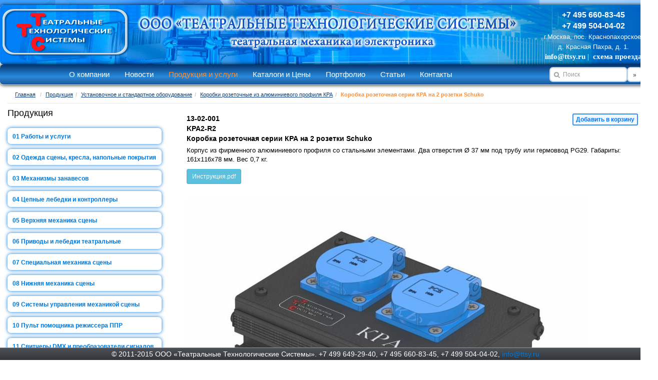

--- FILE ---
content_type: text/html; charset=utf-8
request_url: https://www.ttsy.ru/shop/view/79/
body_size: 7745
content:
<!DOCTYPE html>
<html xmlns="http://www.w3.org/1999/xhtml" xml:lang="ru" lang="ru">
<head>
    <meta http-equiv="Content-Type" content="text/html; charset=UTF-8" />
    <meta charset="utf-8" />
    <meta name="viewport" content="width=device-width, initial-scale=1.0" />
    <meta name="description" content="" />
    <meta name="keywords" content="" />
    <meta name="author" content="ООО Театральные Технологические Системы" />
    <meta name="robots" content="index, follow" />
    <meta name="generator" content="TTSY Shop" />
    <meta name='yandex-verification' content='417d13b995c299ff' />

    <title>Коробка розеточная серии КРА на 2 розетки Schuko</title>
    <link rel="shortcut icon" href="/themes/ico/favicon.ico" type="image/x-icon"/>
    <link href="/themes/css/bootstrap.css" rel="stylesheet" media="screen" />
    <link href="/themes/css/base.css" rel="stylesheet" media="screen" />
    <link href="/themes/css/font-awesome.css" rel="stylesheet" media="screen" />
    <link rel="stylesheet" type="text/css" href="/themes/css/highslide.css" />

    <script type="text/javascript" src="/themes/js/highslide/highslide-full.js"></script>
    <script type="text/javascript" src="/themes/js/highslide.config.js"></script>

    <style>
        @media (max-width: 768px) {
            .add-classified-btn {
                margin: 20px 0 0 0;
            }
        }
    </style>
</head>
<body>

<script>
    (function(i,s,o,g,r,a,m){i['GoogleAnalyticsObject']=r;i[r]=i[r]||function(){
            (i[r].q=i[r].q||[]).push(arguments)},i[r].l=1*new Date();a=s.createElement(o),
        m=s.getElementsByTagName(o)[0];a.async=1;a.src=g;m.parentNode.insertBefore(a,m)
    })(window,document,'script','//www.google-analytics.com/analytics.js','ga');

    ga('create', 'UA-66125026-1', 'auto');
    ga('send', 'pageview');

</script>

<div class="container wrapper webradius">

    <div class="header1" id="content">
        <div class="container">

            <div class="row selected-classifieds">


                <header id="t3-header" class="container t3-header">
                    <div class="main-container">
                        <div class="row">


                            <div class="row">
                                <div class="col-sm-6 pull-left">

                                    <a href="/"><img src="/themes/logos/logo.png" width="257" height="97" alt="ООО ТТС" style="margin: 0px 0px 0px 5px;" /></a>
                                </div>
                                <div class="col-sm-6 pull-right text-right">

                                    <div class="infocontacts">


                                        <div style="margin-top: 3px; text-align: center;">
        <span>
            <span class="bold" style="font-size: 12pt;">+7 495 660-83-45 </span>
        </span>
                                            <br>
        <span>
            <span class="bold" style="font-size: 12pt;"> +7 499 504-04-02</span>
        </span>
                                        </div>
                                        <div style="text-align: center;">
        <span>
            <span style="font-size: 10pt;">г.Москва, пос. Краснопахорское,</span>
        </span>
                                            <br>
        <span>
            <span style="font-size: 10pt;"> д. Красная Пахра, д. 1.</span>
        </span>
                                        </div>
                                        <div style="text-align: center;">
        <span style="font-size: 11pt; font-family: cursive;">
            <strong><a href="mailto:info@ttsy.ru">info@ttsy.ru</a></strong>
            |&nbsp;
            <strong><a href="/feedback/" target="_blank">схема проезда</a></strong>
        </span>
                                        </div>

                                    </div>
                                </div>
                            </div>


                        </div>
                    </div>
                </header>

            </div>

        </div>

    </div>


    <div class="container wrapper">
        <!--<div class="collapse navbar-collapse navbar-responsive-collapse">-->

        <div class="row" id="menubar">

            <div class="col-sm-1" style="padding-left: 0px !important;">

                
            </div>

            <div class="col-sm-9">


                <ul class="nav navbar-nav">

                    <li class="dropdown ">
                        <a href="/pages/about/" class="dropdown-toggle">
                            О компании
                        </a>
                    </li>

                    <li class="dropdown ">
                        <a href="/news/" class="dropdown-toggle">
                            Новости
                        </a>
                    </li>

                    <li class="dropdown active">
                        <a href="/shop/category/" class="dropdown-toggle"> <!-- data-toggle="dropdown"-->
                            Продукция и услуги
                        </a>
                    </li>

                    <li class="dropdown ">
                        <a href="/prices/" class="dropdown-toggle">
                            Каталоги и Цены
                        </a>
                    </li>


                    <li class="dropdown ">
                        <a href="/portfolio/" class="dropdown-toggle">
                            Портфолио
                        </a>
                    </li>

                    <li class="dropdown ">
                        <a href="/articles/" class="dropdown-toggle">
                            Статьи
                        </a>
                    </li>


                    <li class="dropdown ">
                        <a href="/feedback/" class="dropdown-toggle">
                            Контакты
                        </a>
                    </li>

                </ul>



            </div>
            <div class="col-sm-2">

                <div style="padding-top: 5px; width: 100%;">

                                        <div class="search-open">
                        <form class="form" method="post" action="/search/" id="searchbox">
                            <div class="input-group input-group-sm animated fadeInDown">
                                <input type="text" class="form-control" name="search" placeholder="Поиск" />
                                        <span class="input-group-btn">
                                            <button class="btn btn-default btn-search" type="submit">»</button>
                                        </span>
                            </div>
                        </form>
                    </div>

                </div>

            </div>
        </div>


        <div>
            <ol class="breadcrumb" style="margin-bottom: 0px!important;">
  <li><a href="/">Главная</a></li>
<li><a href="/shop/category/">Продукция</a></li><li><a href="/shop/category/16/">Установочное и стандартное оборудование</a></li><li><a href="/shop/states/27/">Коробки розеточные из алюминиевого профиля КРА</a></li><li>Коробка розеточная серии КРА на 2 розетки Schuko</li></ol>

<div class="clear"></div>
        </div>


        
            <div>


                <div class="row content">

                    <div class="col-md-3 content-left">

                        <noindex>
                        <h4>Продукция</h4>

                        <div class="row selected-classifieds">
                            <div class="col-sm-12">

                                <div class="panel-group" id="accordion">

                                    
    <div class="rmenu">
   
        <div class="panel-heading">
            <div class="panel-title">
            <table>
            <tr style="vertical-align: top;">
            <td>
            <!-- FIXME: Исправил просто, что бы проходила разметка нормально  Нужно исправить Style -->
            <span class="list_order " style="color: #0076D8;font-size: 12px;">01&nbsp;</span>
            </td>
            <td><a href="/shop/category/140/" class="" style="font-size: 12px;"  >Работы и услуги</a></td></tr></table>
            
           </div>
        </div>
		
        <div id="accordion140" class="panel-collapse collapse ">
          <div class="panel-body">
            <ul class="list-unstyled">
                <li class=""><table><tr style="vertical-align: top;"><td><a href="/shop/states/147/">01-01 Проектные и конструкторские работы</a></td></tr></table></li><li class=""><table><tr style="vertical-align: top;"><td><a href="/shop/states/148/">01-02 Монтаж, испытания, обслуживание</a></td></tr></table></li><li class=""><table><tr style="vertical-align: top;"><td><a href="/shop/states/149/">01-03 Изготовление планшетов сцены</a></td></tr></table></li><li class=""><table><tr style="vertical-align: top;"><td><a href="/shop/states/150/">01-04 Производство</a></td></tr></table></li><li class=""><table><tr style="vertical-align: top;"><td><a href="/shop/states/184/">01-05 Системная интеграция, комплексные проекты</a></td></tr></table></li><li class=""><table><tr style="vertical-align: top;"><td><a href="/shop/states/272/">01-06 Качество</a></td></tr></table></li>
            </ul>
          </div>
        </div>
        
    </div>

                                    
    <div class="rmenu">
   
        <div class="panel-heading">
            <div class="panel-title">
            <table>
            <tr style="vertical-align: top;">
            <td>
            <!-- FIXME: Исправил просто, что бы проходила разметка нормально  Нужно исправить Style -->
            <span class="list_order " style="color: #0076D8;font-size: 12px;">02&nbsp;</span>
            </td>
            <td><a href="/shop/category/141/" class="" style="font-size: 12px;"  >Одежда сцены, кресла, напольные покрытия</a></td></tr></table>
            
           </div>
        </div>
		
        <div id="accordion141" class="panel-collapse collapse ">
          <div class="panel-body">
            <ul class="list-unstyled">
                <li class=""><table><tr style="vertical-align: top;"><td><a href="/shop/states/193/">02-01 Одежда сцены</a></td></tr></table></li><li class=""><table><tr style="vertical-align: top;"><td><a href="/shop/states/194/">02-02 Кресла</a></td></tr></table></li><li class=""><table><tr style="vertical-align: top;"><td><a href="/shop/states/195/">02-03 Сценические напольные покрытия</a></td></tr></table></li><li class=""><table><tr style="vertical-align: top;"><td><a href="/shop/states/261/">02-04 Карнизы</a></td></tr></table></li>
            </ul>
          </div>
        </div>
        
    </div>

                                    
    <div class="rmenu">
   
        <div class="panel-heading">
            <div class="panel-title">
            <table>
            <tr style="vertical-align: top;">
            <td>
            <!-- FIXME: Исправил просто, что бы проходила разметка нормально  Нужно исправить Style -->
            <span class="list_order " style="color: #0076D8;font-size: 12px;">03&nbsp;</span>
            </td>
            <td><a href="/shop/category/79/" class="" style="font-size: 12px;"  >Механизмы занавесов</a></td></tr></table>
            
           </div>
        </div>
		
        <div id="accordion79" class="panel-collapse collapse ">
          <div class="panel-body">
            <ul class="list-unstyled">
                <li class=""><table><tr style="vertical-align: top;"><td><a href="/shop/states/81/">03-01 Механизмы занавеса прямые серии ПМЗ</a></td></tr></table></li><li class=""><table><tr style="vertical-align: top;"><td><a href="/shop/states/82/">03-02 Механизмы занавеса радиальные РМЗ</a></td></tr></table></li><li class=""><table><tr style="vertical-align: top;"><td><a href="/shop/states/83/">03-03 Механизмы занавеса однотрековые</a></td></tr></table></li><li class=""><table><tr style="vertical-align: top;"><td><a href="/shop/states/84/">03-04 Приводы и шкафы управления механизмами занавесов</a></td></tr></table></li><li class=""><table><tr style="vertical-align: top;"><td><a href="/shop/states/80/">03-05 Системы кашетирования киноэкранов</a></td></tr></table></li><li class=""><table><tr style="vertical-align: top;"><td><a href="/shop/states/85/">03-06 Дороги-балки, приводы</a></td></tr></table></li><li class=""><table><tr style="vertical-align: top;"><td><a href="/shop/states/86/">03-07 Нестандартные занавесы</a></td></tr></table></li><li class=""><table><tr style="vertical-align: top;"><td><a href="/shop/states/87/">03-08 Тросовые занавесы</a></td></tr></table></li><li class=""><table><tr style="vertical-align: top;"><td><a href="/shop/states/88/">03-09 Комплектующие механизмов занавесов</a></td></tr></table></li><li class=""><table><tr style="vertical-align: top;"><td><a href="/shop/states/170/">03-10 Системы сброса занавеса</a></td></tr></table></li>
            </ul>
          </div>
        </div>
        
    </div>

                                    
    <div class="rmenu">
   
        <div class="panel-heading">
            <div class="panel-title">
            <table>
            <tr style="vertical-align: top;">
            <td>
            <!-- FIXME: Исправил просто, что бы проходила разметка нормально  Нужно исправить Style -->
            <span class="list_order " style="color: #0076D8;font-size: 12px;">04&nbsp;</span>
            </td>
            <td><a href="/shop/category/89/" class="" style="font-size: 12px;"  >Цепные лебедки и контроллеры</a></td></tr></table>
            
           </div>
        </div>
		
        <div id="accordion89" class="panel-collapse collapse ">
          <div class="panel-body">
            <ul class="list-unstyled">
                <li class=""><table><tr style="vertical-align: top;"><td><a href="/shop/states/267/">04-01 Цепные лебедки Valli Hoists</a></td></tr></table></li><li class=""><table><tr style="vertical-align: top;"><td><a href="/shop/states/177/">04-02 Цепные лебедки ChainMaster</a></td></tr></table></li><li class=""><table><tr style="vertical-align: top;"><td><a href="/shop/states/205/">04-03 Контроллеры для цепных лебедок  D8 и D8+</a></td></tr></table></li><li class=""><table><tr style="vertical-align: top;"><td><a href="/shop/states/173/">04-04 Контроллеры для цепных лебедок С1	</a></td></tr></table></li><li class=""><table><tr style="vertical-align: top;"><td><a href="/shop/states/174/">04-05 Компьютерная система управления цепными лебедками</a></td></tr></table></li><li class=""><table><tr style="vertical-align: top;"><td><a href="/shop/states/178/">04-06 Комплектующие для цепных лебедок</a></td></tr></table></li>
            </ul>
          </div>
        </div>
        
    </div>

                                    
    <div class="rmenu">
   
        <div class="panel-heading">
            <div class="panel-title">
            <table>
            <tr style="vertical-align: top;">
            <td>
            <!-- FIXME: Исправил просто, что бы проходила разметка нормально  Нужно исправить Style -->
            <span class="list_order " style="color: #0076D8;font-size: 12px;">05&nbsp;</span>
            </td>
            <td><a href="/shop/category/97/" class="" style="font-size: 12px;"  >Верхняя механика сцены </a></td></tr></table>
            
           </div>
        </div>
		
        <div id="accordion97" class="panel-collapse collapse ">
          <div class="panel-body">
            <ul class="list-unstyled">
                <li class=""><table><tr style="vertical-align: top;"><td><a href="/shop/states/99/">05-01 Блоки</a></td></tr></table></li><li class=""><table><tr style="vertical-align: top;"><td><a href="/shop/states/100/">05-02 Противовесы и грузы</a></td></tr></table></li><li class=""><table><tr style="vertical-align: top;"><td><a href="/shop/states/185/">05-06 Типовые комплектующие для верхней механики сцены</a></td></tr></table></li><li class=""><table><tr style="vertical-align: top;"><td><a href="/shop/states/106/">05-09 Софитные фермы, шлейфы, корзины, клеммные коробки</a></td></tr></table></li><li class=""><table><tr style="vertical-align: top;"><td><a href="/shop/states/138/">05-11 Башни световые</a></td></tr></table></li>
            </ul>
          </div>
        </div>
        
    </div>

                                    
    <div class="rmenu">
   
        <div class="panel-heading">
            <div class="panel-title">
            <table>
            <tr style="vertical-align: top;">
            <td>
            <!-- FIXME: Исправил просто, что бы проходила разметка нормально  Нужно исправить Style -->
            <span class="list_order " style="color: #0076D8;font-size: 12px;">06&nbsp;</span>
            </td>
            <td><a href="/shop/category/107/" class="" style="font-size: 12px;"  >Приводы и лебедки театральные</a></td></tr></table>
            
           </div>
        </div>
		
        <div id="accordion107" class="panel-collapse collapse ">
          <div class="panel-body">
            <ul class="list-unstyled">
                <li class=""><table><tr style="vertical-align: top;"><td><a href="/shop/states/245/">06-02 Лебёдки противовесные</a></td></tr></table></li><li class=""><table><tr style="vertical-align: top;"><td><a href="/shop/states/246/">06-03 Лебедки беспротивовесные</a></td></tr></table></li><li class=""><table><tr style="vertical-align: top;"><td><a href="/shop/states/247/">06-04 Лебедки индивидуального подъема</a></td></tr></table></li><li class=""><table><tr style="vertical-align: top;"><td><a href="/shop/states/248/">06-05 Лебедки вертикальные</a></td></tr></table></li><li class=""><table><tr style="vertical-align: top;"><td><a href="/shop/states/249/">06-06 Лебедки дисковые</a></td></tr></table></li><li class=""><table><tr style="vertical-align: top;"><td><a href="/shop/states/250/">06-07 Лебедки ручные</a></td></tr></table></li><li class=""><table><tr style="vertical-align: top;"><td><a href="/shop/states/251/">06-08 Лебедки с пустотелым валом</a></td></tr></table></li><li class=""><table><tr style="vertical-align: top;"><td><a href="/shop/states/252/">06-09 Лебедки вальные карданные</a></td></tr></table></li><li class=""><table><tr style="vertical-align: top;"><td><a href="/shop/states/253/">06-10 Подъемы серии ЛДШ</a></td></tr></table></li><li class=""><table><tr style="vertical-align: top;"><td><a href="/shop/states/254/">06-11 Подъемы серии ЛДС</a></td></tr></table></li><li class=""><table><tr style="vertical-align: top;"><td><a href="/shop/states/255/">06-12 Хойст - софит самоподъемный</a></td></tr></table></li>
            </ul>
          </div>
        </div>
        
    </div>

                                    
    <div class="rmenu">
   
        <div class="panel-heading">
            <div class="panel-title">
            <table>
            <tr style="vertical-align: top;">
            <td>
            <!-- FIXME: Исправил просто, что бы проходила разметка нормально  Нужно исправить Style -->
            <span class="list_order " style="color: #0076D8;font-size: 12px;">07&nbsp;</span>
            </td>
            <td><a href="/shop/category/117/" class="" style="font-size: 12px;"  >Специальная механика сцены</a></td></tr></table>
            
           </div>
        </div>
		
        <div id="accordion117" class="panel-collapse collapse ">
          <div class="panel-body">
            <ul class="list-unstyled">
                <li class=""><table><tr style="vertical-align: top;"><td><a href="/shop/states/256/">07-01 Дымоудаление</a></td></tr></table></li><li class=""><table><tr style="vertical-align: top;"><td><a href="/shop/states/257/">07-02 Пожарные занавесы</a></td></tr></table></li><li class=""><table><tr style="vertical-align: top;"><td><a href="/shop/states/258/">07-03 Технологические подъёмники</a></td></tr></table></li><li class=""><table><tr style="vertical-align: top;"><td><a href="/shop/states/259/">07-04 Тельферы и кран-балки</a></td></tr></table></li>
            </ul>
          </div>
        </div>
        
    </div>

                                    
    <div class="rmenu">
   
        <div class="panel-heading">
            <div class="panel-title">
            <table>
            <tr style="vertical-align: top;">
            <td>
            <!-- FIXME: Исправил просто, что бы проходила разметка нормально  Нужно исправить Style -->
            <span class="list_order " style="color: #0076D8;font-size: 12px;">08&nbsp;</span>
            </td>
            <td><a href="/shop/category/123/" class="" style="font-size: 12px;"  >Нижняя механика сцены</a></td></tr></table>
            
           </div>
        </div>
		
        <div id="accordion123" class="panel-collapse collapse ">
          <div class="panel-body">
            <ul class="list-unstyled">
                <li class=""><table><tr style="vertical-align: top;"><td><a href="/shop/states/175/">08-02 Вращающиеся врезные круги и кольца</a></td></tr></table></li><li class=""><table><tr style="vertical-align: top;"><td><a href="/shop/states/275/">08-03 Люк-провал</a></td></tr></table></li><li class=""><table><tr style="vertical-align: top;"><td><a href="/shop/states/201/">08-05 Комплектующие для кругов и колец</a></td></tr></table></li><li class=""><table><tr style="vertical-align: top;"><td><a href="/shop/states/277/">08-06 Фурки самоходные</a></td></tr></table></li>
            </ul>
          </div>
        </div>
        
    </div>

                                    
    <div class="rmenu">
   
        <div class="panel-heading">
            <div class="panel-title">
            <table>
            <tr style="vertical-align: top;">
            <td>
            <!-- FIXME: Исправил просто, что бы проходила разметка нормально  Нужно исправить Style -->
            <span class="list_order " style="color: #0076D8;font-size: 12px;">09&nbsp;</span>
            </td>
            <td><a href="/shop/category/134/" class="" style="font-size: 12px;"  >Системы управления механикой сцены</a></td></tr></table>
            
           </div>
        </div>
		
        <div id="accordion134" class="panel-collapse collapse ">
          <div class="panel-body">
            <ul class="list-unstyled">
                <li class=""><table><tr style="vertical-align: top;"><td><a href="/shop/states/135/">09-01 Компьютерные системы управления механикой сцены TTS IntelliMech </a></td></tr></table></li><li class=""><table><tr style="vertical-align: top;"><td><a href="/shop/states/136/">09-02 Аналоговые системы управления механикой</a></td></tr></table></li>
            </ul>
          </div>
        </div>
        
    </div>

                                    
    <div class="rmenu">
   
        <div class="panel-heading">
            <div class="panel-title">
            <table>
            <tr style="vertical-align: top;">
            <td>
            <!-- FIXME: Исправил просто, что бы проходила разметка нормально  Нужно исправить Style -->
            <span class="list_order " style="color: #0076D8;font-size: 12px;">10&nbsp;</span>
            </td>
            <td><a href="/shop/category/1/" class="" style="font-size: 12px;"  >Пульт помощника режиссера ППР</a></td></tr></table>
            
           </div>
        </div>
		
        <div id="accordion1" class="panel-collapse collapse ">
          <div class="panel-body">
            <ul class="list-unstyled">
                <li class=""><table><tr style="vertical-align: top;"><td><a href="/shop/states/32/">10-02 Корпуса и комплектующие</a></td></tr></table></li><li class=""><table><tr style="vertical-align: top;"><td><a href="/shop/states/143/">10-03 Распределение питания</a></td></tr></table></li><li class=""><table><tr style="vertical-align: top;"><td><a href="/shop/states/25/">10-04 Блок часы-таймер</a></td></tr></table></li><li class=""><table><tr style="vertical-align: top;"><td><a href="/shop/states/29/">10-05 Система световых повесток</a></td></tr></table></li><li class=""><table><tr style="vertical-align: top;"><td><a href="/shop/states/33/">10-06 Музыкальные звонки</a></td></tr></table></li><li class=""><table><tr style="vertical-align: top;"><td><a href="/shop/states/34/">10-07 Система дуплексной связи</a></td></tr></table></li><li class=""><table><tr style="vertical-align: top;"><td><a href="/shop/states/43/">10-08 Система многозонной трансляции и оповещения</a></td></tr></table></li><li class=""><table><tr style="vertical-align: top;"><td><a href="/shop/states/144/">10-09 Система высококачественного видеонаблюдения</a></td></tr></table></li><li class=""><table><tr style="vertical-align: top;"><td><a href="/shop/states/52/">10-10 Местная телефонная связь</a></td></tr></table></li><li class=""><table><tr style="vertical-align: top;"><td><a href="/shop/states/168/">10-11 Система прямых включений</a></td></tr></table></li><li class=""><table><tr style="vertical-align: top;"><td><a href="/shop/states/169/">10-12 Пульты управления механизмами сцены</a></td></tr></table></li>
            </ul>
          </div>
        </div>
        
    </div>

                                    
    <div class="rmenu">
   
        <div class="panel-heading">
            <div class="panel-title">
            <table>
            <tr style="vertical-align: top;">
            <td>
            <!-- FIXME: Исправил просто, что бы проходила разметка нормально  Нужно исправить Style -->
            <span class="list_order " style="color: #0076D8;font-size: 12px;">11&nbsp;</span>
            </td>
            <td><a href="/shop/category/53/" class="" style="font-size: 12px;"  >Свитчеры DMX и преобразователи сигналов </a></td></tr></table>
            
           </div>
        </div>
		
        <div id="accordion53" class="panel-collapse collapse ">
          <div class="panel-body">
            <ul class="list-unstyled">
                <li class=""><table><tr style="vertical-align: top;"><td><a href="/shop/states/55/">11-02 Свитчеры и пульты DMX</a></td></tr></table></li><li class=""><table><tr style="vertical-align: top;"><td><a href="/shop/states/271/">11-03 Диммеры</a></td></tr></table></li><li class=""><table><tr style="vertical-align: top;"><td><a href="/shop/states/56/">11-06 Сплиттеры, преобразователи сигналов</a></td></tr></table></li>
            </ul>
          </div>
        </div>
        
    </div>

                                    
    <div class="rmenu">
   
        <div class="panel-heading">
            <div class="panel-title">
            <table>
            <tr style="vertical-align: top;">
            <td>
            <!-- FIXME: Исправил просто, что бы проходила разметка нормально  Нужно исправить Style -->
            <span class="list_order " style="color: #0076D8;font-size: 12px;">12&nbsp;</span>
            </td>
            <td><a href="/shop/category/161/" class="" style="font-size: 12px;"  >Компьютерная система управления нерегулируемыми цепями IntelliSwitch</a></td></tr></table>
            
           </div>
        </div>
		
        <div id="accordion161" class="panel-collapse collapse ">
          <div class="panel-body">
            <ul class="list-unstyled">
                
            </ul>
          </div>
        </div>
        
    </div>

                                    
    <div class="rmenu">
   
        <div class="panel-heading">
            <div class="panel-title">
            <table>
            <tr style="vertical-align: top;">
            <td>
            <!-- FIXME: Исправил просто, что бы проходила разметка нормально  Нужно исправить Style -->
            <span class="list_order " style="color: #0076D8;font-size: 12px;">13&nbsp;</span>
            </td>
            <td><a href="/shop/category/16/" class="" style="font-size: 12px;"  >Установочное и стандартное оборудование</a></td></tr></table>
            
           </div>
        </div>
		
        <div id="accordion16" class="panel-collapse collapse in">
          <div class="panel-body">
            <ul class="list-unstyled">
                <li class=""><table><tr style="vertical-align: top;"><td><a href="/shop/states/191/">13-08 Дистрибьюторы питания</a></td></tr></table></li><li class=""><table><tr style="vertical-align: top;"><td><a href="/shop/states/198/">13-09 Кабели-удлинители силовые</a></td></tr></table></li><li class=""><table><tr style="vertical-align: top;"><td><a href="/shop/states/199/">13-10 Кабели-удлинители сигнальные</a></td></tr></table></li><li class=""><table><tr style="vertical-align: top;"><td><a href="/shop/states/202/">13-11 Рэковые стойки серии RS3</a></td></tr></table></li><li class=""><table><tr style="vertical-align: top;"><td><a href="/shop/states/203/">13-12 Рэковые панели, комплектующие</a></td></tr></table></li><li class=""><table><tr style="vertical-align: top;"><td><a href="/shop/states/26/">13-21 Коробки розеточные стальные КРС</a></td></tr></table></li><li class="active bold"><table><tr style="vertical-align: top;"><td><a href="/shop/states/27/">13-25 Коробки розеточные из алюминиевого профиля КРА</a></td></tr></table></li><li class=""><table><tr style="vertical-align: top;"><td><a href="/shop/states/20/">13-38 Лючки сценические КРЛ</a></td></tr></table></li><li class=""><table><tr style="vertical-align: top;"><td><a href="/shop/states/40/">13-52 Штативы стальные</a></td></tr></table></li><li class=""><table><tr style="vertical-align: top;"><td><a href="/shop/states/42/">13-55 Страховочные тросики</a></td></tr></table></li><li class=""><table><tr style="vertical-align: top;"><td><a href="/shop/states/41/">13-55 Струбцины, хомуты для световых приборов</a></td></tr></table></li>
            </ul>
          </div>
        </div>
        
    </div>

                                    
    <div class="rmenu">
   
        <div class="panel-heading">
            <div class="panel-title">
            <table>
            <tr style="vertical-align: top;">
            <td>
            <!-- FIXME: Исправил просто, что бы проходила разметка нормально  Нужно исправить Style -->
            <span class="list_order " style="color: #0076D8;font-size: 12px;">14&nbsp;</span>
            </td>
            <td><a href="/shop/category/206/" class="" style="font-size: 12px;"  >Алюминиевые конструкции</a></td></tr></table>
            
           </div>
        </div>
		
        <div id="accordion206" class="panel-collapse collapse ">
          <div class="panel-body">
            <ul class="list-unstyled">
                <li class=""><table><tr style="vertical-align: top;"><td><a href="/shop/states/207/">14-01 Алюминиевые фермы </a></td></tr></table></li>
            </ul>
          </div>
        </div>
        
    </div>

                                    
    <div class="rmenu">
   
        <div class="panel-heading">
            <div class="panel-title">
            <table>
            <tr style="vertical-align: top;">
            <td>
            <!-- FIXME: Исправил просто, что бы проходила разметка нормально  Нужно исправить Style -->
            <span class="list_order " style="color: #0076D8;font-size: 12px;">15&nbsp;</span>
            </td>
            <td><a href="/shop/category/137/" class="" style="font-size: 12px;"  >Металлоконструкции, кронштейны, световые башни</a></td></tr></table>
            
           </div>
        </div>
		
        <div id="accordion137" class="panel-collapse collapse ">
          <div class="panel-body">
            <ul class="list-unstyled">
                <li class=""><table><tr style="vertical-align: top;"><td><a href="/shop/states/160/">15-03 Кронштейны звуковые</a></td></tr></table></li><li class=""><table><tr style="vertical-align: top;"><td><a href="/shop/states/157/">15-04 Кронштейны световые</a></td></tr></table></li><li class=""><table><tr style="vertical-align: top;"><td><a href="/shop/states/189/">15-05 Металлоконструкции, колосники, галереи</a></td></tr></table></li><li class=""><table><tr style="vertical-align: top;"><td><a href="/shop/states/159/">15-06 Фермы стальные</a></td></tr></table></li>
            </ul>
          </div>
        </div>
        
    </div>

                                    
    <div class="rmenu">
   
        <div class="panel-heading">
            <div class="panel-title">
            <table>
            <tr style="vertical-align: top;">
            <td>
            <!-- FIXME: Исправил просто, что бы проходила разметка нормально  Нужно исправить Style -->
            <span class="list_order " style="color: #0076D8;font-size: 12px;">17&nbsp;</span>
            </td>
            <td><a href="/shop/category/162/" class="" style="font-size: 12px;"  >Звуковое оборудование</a></td></tr></table>
            
           </div>
        </div>
		
        <div id="accordion162" class="panel-collapse collapse ">
          <div class="panel-body">
            <ul class="list-unstyled">
                
            </ul>
          </div>
        </div>
        
    </div>

                                    
    <div class="rmenu">
   
        <div class="panel-heading">
            <div class="panel-title">
            <table>
            <tr style="vertical-align: top;">
            <td>
            <!-- FIXME: Исправил просто, что бы проходила разметка нормально  Нужно исправить Style -->
            <span class="list_order " style="color: #0076D8;font-size: 12px;">18&nbsp;</span>
            </td>
            <td><a href="/shop/category/163/" class="" style="font-size: 12px;"  >Световое оборудование</a></td></tr></table>
            
           </div>
        </div>
		
        <div id="accordion163" class="panel-collapse collapse ">
          <div class="panel-body">
            <ul class="list-unstyled">
                
            </ul>
          </div>
        </div>
        
    </div>

                                    
    <div class="rmenu">
   
        <div class="panel-heading">
            <div class="panel-title">
            <table>
            <tr style="vertical-align: top;">
            <td>
            <!-- FIXME: Исправил просто, что бы проходила разметка нормально  Нужно исправить Style -->
            <span class="list_order " style="color: #0076D8;font-size: 12px;">19&nbsp;</span>
            </td>
            <td><a href="/shop/category/164/" class="" style="font-size: 12px;"  >Монтажные комплектующие</a></td></tr></table>
            
           </div>
        </div>
		
        <div id="accordion164" class="panel-collapse collapse ">
          <div class="panel-body">
            <ul class="list-unstyled">
                
            </ul>
          </div>
        </div>
        
    </div>

                                    
    <div class="rmenu">
   
        <div class="panel-heading">
            <div class="panel-title">
            <table>
            <tr style="vertical-align: top;">
            <td>
            <!-- FIXME: Исправил просто, что бы проходила разметка нормально  Нужно исправить Style -->
            <span class="list_order " style="color: #0076D8;font-size: 12px;">20&nbsp;</span>
            </td>
            <td><a href="/shop/category/274/" class="" style="font-size: 12px;"  >Дополнительное оборудование</a></td></tr></table>
            
           </div>
        </div>
		
        <div id="accordion274" class="panel-collapse collapse ">
          <div class="panel-body">
            <ul class="list-unstyled">
                
            </ul>
          </div>
        </div>
        
    </div>

                                    
                                </div>
                            </div>

                            <div class="center"><a href='https://market.zakupki.mos.ru/Supplier/Supplier?supplierId=6095309&amp;from=sp_api_1_iregistered'><img src='https://market.zakupki.mos.ru/Files/API/PortalUser_03.png' alt='Я зарегистрирован на Портале Поставщиков'></a></div>

                        </div>
                        </noindex>
                    </div>


                                        <div class="col-md-9 content-left"><div style="margin: 0 0 0 15px;">
                            <br/>                                        
                            <div class="row">
                                <div class="col-xs-12">
                                    <div style="margin-left: 25px;">                                
                                        <div class="pull-right">
                                        <div class="addbasket fix pull-right" rel="27_79" id="price27_79"><button type="button" class="btn btn-addcart btn-xs addcart">Добавить в корзину</button></div>
                                        
                                        </div>
                                        <b>13-02-001</b><br/>
                                        <div class="pull-left"><strong>KPA2-R2</strong></div><br/>
                                        <div style="padding: 0 0 5px 0;"><strong>Коробка розеточная серии КРА на 2 розетки Schuko</strong></div>
                                        <div style="font-size: 13px;"><p>Корпус из фирменного алюминиевого профиля со стальными элементами. Два отверстия &Oslash; 37 мм под трубу или гермоввод PG29. Габариты: 161х116х78 мм. Вес 0,7 кг.</p>
</div>
                                         <a href="/files/shop_products_files2/79/13-25-031__КРА-2-2R.PDF" target="_blank"><button type="button" class="btn btn-info btn-sm">Инструкция.pdf</button></a> 
                                        
                                        <table class="table table-striped table-condensed"></table>
                                        <p style="clear:both; padding-top: 5px;"><a href="/files/shop_products/79/57eba02f85a8c.jpeg" class="highslide" title="Коробка розеточная серии КРА на 2 розетки Schuko"  onclick="return hs.expand(this,{slideshowGroup:'shop_products79'})"><img class="img-rounded" src="/files/shop_products/79/medium/57eba02f85a8c.jpeg" style="margin: 2px 0; max-width: auto; max-height: auto;" alt="" /></a><a href="/files/shop_products/79/57eba065e4242.jpeg" class="highslide" title="Коробка розеточная серии КРА на 2 розетки Schuko"  onclick="return hs.expand(this,{slideshowGroup:'shop_products79'})"><img class="img-rounded" src="/files/shop_products/79/medium/57eba065e4242.jpeg" style="margin: 2px 0; max-width: auto; max-height: auto;" alt="" /></a></p>
                                    </div>                                
                                </div>
                            </div>

                        </div>

                        <div style="padding: 5px 15px 15px 15px;"><div class="icon-size clearafter" style="margin-top: 15px;">

    <div class="iconbox-icon">
    <a target="_blank" class="fa fa-vk" href="https://vk.com/club84916089"> </a>
    </div>
    <div class="iconbox-icon">
    <a target="_blank" class="fa fa-facebook" href="https://www.facebook.com/pages/%D0%A2%D0%B5%D0%B0%D1%82%D1%80%D0%B0%D0%BB%D1%8C%D0%BD%D1%8B%D0%B5-%D0%A2%D0%B5%D1%85%D0%BD%D0%BE%D0%BB%D0%BE%D0%B3%D0%B8%D1%87%D0%B5%D1%81%D0%BA%D0%B8%D0%B5-%D0%A1%D0%B8%D1%81%D1%82%D0%B5%D0%BC%D1%8B/700027960095784?ref=bookmarks#"> </a>
    </div>
</div></div>

                    </div>
                            </div>

            <!-- JS -->
            <script type="text/javascript" src="/themes/js/jquery-1.10.2.min.js"></script>
            <script type="text/javascript" src="/themes/js/bootstrap.min.js"></script>
            <script type="text/javascript" src="/themes/js/respond.min.js"></script>
            <script type="text/javascript" src="/themes/js/jquery.slides.min.js"></script>
            <script type="text/javascript" src="/themes/js/jquery.bxslider.min.js"></script>
            <script type="text/javascript" src="/themes/js/back-to-top.js"></script>
            <script type="text/javascript" src="/themes/js/cart.js"></script>
            <script>
                $( document ).ready(function() {
                    // Drop down menu handler
                    $('.dropdown-menu').find('form').click(function (e) {
                        e.stopPropagation();
                    });
                    // Slider
                    $("#slides").slidesjs({
                        width: 900,
                        height: 300,
                        navigation: false,
                        play: {
                            active: false,
                            effect: "slide",
                            interval: 4000,
                            auto: true,
                            swap: false,
                            pauseOnHover: true,
                            restartDelay: 2500
                        }
                    });
                    $('.bx-controls-direction').hide();
                });
            </script>
            <script>
                $('#backToTopBtn').click(function(){
                    $('html,body').animate({scrollTop:0},'slow');return false;
                });
            </script>
            <script>
                $('#hides').click(function () {
                    $('#hides').hide();
                });
            </script>
            <script>
                $(document).ready(function(){
                    $('.slider1').bxSlider({
                        slideWidth: 5000,
                        minSlides: 3,
                        maxSlides: 3,
                        auto: true,
                        autoControls: false,
                        autoControlsSelector: false,
                        pager: false,
                        pause: 10000,
                        nextText: '',
                        prevText: '',
                        infiniteLoop: true
                    });
                });
            </script>
            <!-- /JS -->

        </div></div>

    <div class="footer">

        <div class="row" style="padding-bottom: 0!important;">
            <div class="col-sm-3 pull-left">
                <small class="text-muted">Copyright ©. Все права защищены.</small>
            </div>
            <div class="col-sm-5 pull-center">
                <small class="text-muted">ООО «Театральные Технологические Системы» Российский производитель.</small>
            </div>
            <div class="col-sm-4 pull-right">
                <small class="text-muted">+7 499 649-29-40, +7 495 660-83-45,  +7 499 504-04-02 </small>
            </div>
            <div style="position: absolute; right: 10px;">
                <a href="#top" id="backToTopBtn" class="btn btn-default btn-xs">
                    <img src="/themes/images/totop_scroller.png" alt="" style="padding: 0 2px;" />
                </a>
            </div>
            <div class="clearfix">&nbsp;</div>
        </div>
    </div>
</div>



    <div class="basketpanel">
        <div class="container">

            <span> &copy; 2011-2015 ООО «Театральные Технологические Системы». +7 499 649-29-40, +7 495 660-83-45, +7 499 504-04-02, <a href="mailto:info@ttsy.ru">info@ttsy.ru</a> </span>

            <!--<div> <a href="/basket/" class="btn btn-primary btn-sm">Оформить заказ</a> </div>
            <div> <div id="basketsum"></div> </div>
            <div> <div id="basket"></div> </div>
            <div> Корзина: </div>-->
        </div>
    </div>



<!-- Yandex.Metrika counter -->
<script type="text/javascript" >
   (function(m,e,t,r,i,k,a){m[i]=m[i]||function(){(m[i].a=m[i].a||[]).push(arguments)};
   m[i].l=1*new Date();k=e.createElement(t),a=e.getElementsByTagName(t)[0],k.async=1,k.src=r,a.parentNode.insertBefore(k,a)})
   (window, document, "script", "https://mc.yandex.ru/metrika/tag.js", "ym");
   ym(84096385, "init", {
        clickmap:true,
        trackLinks:true,
        accurateTrackBounce:true,
        webvisor:true,
        ecommerce:"dataLayer"
   });
</script>
<noscript><div><img src="https://mc.yandex.ru/watch/84096385" style="position:absolute; left:-9999px;" alt="" /></div></noscript>
<!-- /Yandex.Metrika counter -->
</body></html>


--- FILE ---
content_type: text/css
request_url: https://www.ttsy.ru/themes/css/base.css
body_size: 4056
content:
body {
    background: url('/themes/images/bg.jpg') top center;
    font-family: Verdana, Arial, Helvetica, sans-serif;
    padding: 0;
    margin-bottom: 40px;
}

.rmenu .glyphicon {
    color: #0076D8;
}

.rmenu .active .glyphicon {
    color: #FF8F34;
}

.icon-size div.iconbox-icon {
display: inline-block;
}

.icon-size .iconbox-icon a {
    margin: 0 8px;
    font-size: 200%;
    text-decoration: none;
}

.nowrap {
    white-space: nowrap;
}

.maxshop {
    width: 100%;
}

.maxshop th {
    font-size: 11px;
    text-align: center;
    background-color: #f9f9f9;
}

.maxshop td {
    text-align: center;
    font-size: 12px;
}

.maxshop td.table_code,
.maxshop td.table_sku {
    /*width: 120px;*/
    white-space: nowrap;
}

.maxshop td.table_code {
    padding-right: 10px;
}

.maxshop td.table_price,
.maxshop td.table_bin {
    /*width: 100px;*/
    white-space: nowrap;
}

.table_bin .addbasket {
    margin-right: 0!important;
}

.indent p {
    text-indent: 25px;
}

.indent li {
    /*margin-left: 25px;*/
}

.title {
     padding-bottom: 10px;
}

.none {
    display: none;
}

.bold {
    font-weight: bold;
}

.clear {
    clear: both;
}

.list_order {
     font-size: 10px;
     font-weight: bold;
}

h4 .list_order {
     font-size: 12px;
}

.infocontacts {
     float: right;
     padding-right: 15px;
}

.infocontacts a {
    color: white;
}

p {
    line-height: 18px!important;
}

#amenu, #amenu .module ul#menu {
    margin: 3px 3px 0px 7px;
    font-size: 14px;
    width: 246px;
    display: block;
    border: 2px solid #BCD2E5;
    padding: 5px 18px 5px 18px;
    z-index: 0;
    -moz-border-radius: 9px;
    -webkit-border-radius: 9px;
    border-radius: 9px;
    position: absolute;
    font-weight: bold;
    color: white;
}

.readmore {
    color: white;
    height: 25px;
    min-width: 135px;
    text-align: center;
    background: #1e5799;
    background: -moz-linear-gradient(top, #1e5799 0%, #2989d8 50%, #207cca 56%, #7db9e8 100%);
    background: -webkit-gradient(linear, left top, left bottom, color-stop(0%,#1e5799), color-stop(50%,#2989d8), color-stop(56%,#207cca), color-stop(100%,#7db9e8));
    background: -webkit-linear-gradient(top, #1e5799 0%,#2989d8 50%,#207cca 56%,#7db9e8 100%);
    background: -o-linear-gradient(top, #1e5799 0%,#2989d8 50%,#207cca 56%,#7db9e8 100%);
    background: -ms-linear-gradient(top, #1e5799 0%,#2989d8 50%,#207cca 56%,#7db9e8 100%);
    background: linear-gradient(to bottom, #1e5799 0%,#2989d8 50%,#207cca 56%,#7db9e8 100%);
    filter: progid:DXImageTransform.Microsoft.gradient( startColorstr='#1e5799', endColorstr='#7db9e8',GradientType=0 );
    -moz-border-radius: 7px;
    -webkit-border-radius: 7px;
    border-radius: 7px;
    border:0!important;
    overflow: hidden;
    font-size: 12px;
    line-height: 25px;
    font-weight: bold;
    max-height: 70px;
    margin-top: 5px;    
}
.readmore.addcart {
    padding: 0 5px!important;
    color: white;
    height: 25px;
    width: 170px;
    text-align: center;
    background: #1e5799;
    background: -moz-linear-gradient(top, #1e5799 0%, #2989d8 50%, #207cca 56%, #7db9e8 100%);
    background: -webkit-gradient(linear, left top, left bottom, color-stop(0%,#1e5799), color-stop(50%,#2989d8), color-stop(56%,#207cca), color-stop(100%,#7db9e8));
    background: -webkit-linear-gradient(top, #1e5799 0%,#2989d8 50%,#207cca 56%,#7db9e8 100%);
    background: -o-linear-gradient(top, #1e5799 0%,#2989d8 50%,#207cca 56%,#7db9e8 100%);
    background: -ms-linear-gradient(top, #1e5799 0%,#2989d8 50%,#207cca 56%,#7db9e8 100%);
    background: linear-gradient(to bottom, #1e5799 0%,#2989d8 50%,#207cca 56%,#7db9e8 100%);
    filter: progid:DXImageTransform.Microsoft.gradient( startColorstr='#1e5799', endColorstr='#7db9e8',GradientType=0 );
    -moz-border-radius: 7px;
    -webkit-border-radius: 7px;
    border-radius: 7px;
    border:0!important;
    overflow: hidden;
    font-size: 12px;
    line-height: 25px;
    font-weight: bold;
    max-height: 70px;
    margin: 2px 0;     
}
.readmore2 {
    padding: 0 5px!important;
    color: white;
    height: 25px;
    width: 170px;
    text-align: center;
    background: #ff8f34;
    -moz-border-radius: 7px;
    -webkit-border-radius: 7px;
    border-radius: 7px;
    border:0!important;
    overflow: hidden;
    font-size: 12px;
    line-height: 25px;
    font-weight: bold;
    max-height: 70px;
    margin: 2px 0;
}
.readmore:hover {
    background: #7db9e8;
    background: -moz-linear-gradient(top, #7db9e8 0%, #2989d8 50%, #207cca 56%, #1e5799 100%);
    background: -webkit-gradient(linear, left top, left bottom, color-stop(0%,#7db9e8), color-stop(50%,#2989d8), color-stop(56%,#207cca), color-stop(100%,#1e5799));
    background: -webkit-linear-gradient(top, #7db9e8 0%,#2989d8 50%,#207cca 56%,#1e5799 100%);
    background: -o-linear-gradient(top, #7db9e8 0%,#2989d8 50%,#207cca 56%,#1e5799 100%);
    background: -ms-linear-gradient(top, #7db9e8 0%,#2989d8 50%,#207cca 56%,#1e5799 100%);
    background: linear-gradient(to bottom, #7db9e8 0%,#2989d8 50%,#207cca 56%,#1e5799 100%);
    filter: progid:DXImageTransform.Microsoft.gradient( startColorstr='#7db9e8', endColorstr='#1e5799',GradientType=0 );
}
.readmore.long {
    width: auto!important;
}

.price {
    font-weight: bold;
    line-height: 25px;
    display: block;
    height: 25px;
    width: 130px;
    background: #1e5799;
    background: -moz-linear-gradient(top, #1e5799 0%, #2989d8 50%, #207cca 56%, #7db9e8 100%);
    background: -webkit-gradient(linear, left top, left bottom, color-stop(0%,#1e5799), color-stop(50%,#2989d8), color-stop(56%,#207cca), color-stop(100%,#7db9e8));
    background: -webkit-linear-gradient(top, #1e5799 0%,#2989d8 50%,#207cca 56%,#7db9e8 100%);
    background: -o-linear-gradient(top, #1e5799 0%,#2989d8 50%,#207cca 56%,#7db9e8 100%);
    background: -ms-linear-gradient(top, #1e5799 0%,#2989d8 50%,#207cca 56%,#7db9e8 100%);
    background: linear-gradient(to bottom, #1e5799 0%,#2989d8 50%,#207cca 56%,#7db9e8 100%);
    filter: progid:DXImageTransform.Microsoft.gradient( startColorstr='#1e5799', endColorstr='#7db9e8',GradientType=0 );
    -moz-border-radius: 7px;
    -webkit-border-radius: 7px;
    border-radius: 7px;
    margin: 2px 7px;
    text-align: center;
    color: #FFFFFF!important;    
}

.products {
    padding: 5px;
    margin: 15px 0 15px 0;
    -moz-border-radius: 7px;
    -webkit-border-radius: 7px;
    border-radius: 7px;
    border: 0;
    color: #000000!important;
    -moz-box-shadow: 0px 0px 7px #0076D8;
    -webkit-box-shadow: 0px 0px 7px #0076D8;
    box-shadow: 0px 0px 7px #0076D8;      
}

.rblock {
    padding: 15px 15px 15px 15px;
    margin: 10px 0 5px 0;
    -moz-border-radius: 7px;
    -webkit-border-radius: 7px;
    border-radius: 7px;
    border: 0;
    color: #000000!important;
    -moz-box-shadow: 0px 0px 7px #0076D8;
    -webkit-box-shadow: 0px 0px 7px #0076D8;
    box-shadow: 0px 0px 7px #0076D8;    
}

.rmenu {
    margin: 10px 0 5px 0;
    -moz-border-radius: 7px;
    -webkit-border-radius: 7px;
    border-radius: 7px;
    border: 0;
    color: #000000!important;
    -moz-box-shadow: 0px 0px 7px #0076D8;
    -webkit-box-shadow: 0px 0px 7px #0076D8;
    box-shadow: 0px 0px 7px #0076D8;    
}

.rmenu .panel-heading {
    padding: 5px 10px;
}
.rmenu .panel-heading h4 {
    color: #0076D8;
    font-size: 14px;
}

.rmenu .panel-body {
    padding: 5px 10px;
}

.rmenu li {
    font-size: 11px;
    padding: 5px 0;
    border-bottom: 1px solid #ddd;
}

.container {
    width: 1300px;    
} 
.container.webradius {
    padding:0!important;
}
.webradius {
    margin-top: 10px;
    border: 0;
    -moz-border-radius: 7px;
    border-radius: 7px;
    background: #FFFFFF;
    color: #000000;
    -moz-box-shadow: 0px 0px 7px #000000;
    -webkit-box-shadow: 0px 0px 7px #000000;
    box-shadow: 0px 0px 7px #000000;    
}

.breadcrumb li {
    font-size: 11px;
    color: #FF8F34;
    font-weight: bold;
}

.breadcrumb a {
    color: #0B3F7D;
    text-decoration: underline;
    font-weight: normal;
}

.breadcrumb a:hover {
    text-decoration: none;
}

.thumbnail2 {
    margin: 2px 0;
    min-height: 210px;
    border: 1px solid silver;
    border-radius: 6px;
}
/*
.shop.highslide-gallery {
    border: 1px solid silver;
    border-radius: 6px;
    background: white;
}
.shop.highslide-gallery:hover {
    border: 1px solid gray;
    border-radius: 6px;
} 
*/
a.highslide img, a.highslide2 img {
    filter:progid:DXImageTransform.Microsoft.Alpha(opacity=90);
    -moz-opacity: 0.9;
    -khtml-opacity: 0.9;
    opacity: 0.9;
}
a.highslide:hover img, a.highslide2:hover img {
    filter:progid:DXImageTransform.Microsoft.Alpha(opacity=100);
    -moz-opacity: 1.0;
    -khtml-opacity: 1.0;
    opacity: 1.0;
}    

.pult {
    background: white;
}
/* search */
#searchbox input {
    background: white url(/themes/banners/searchbox_magnifier.png) 0 50% no-repeat;
    padding: 0 25px;
}
#searchbox input,
#searchbox button {
    -moz-border-radius: 7px;
    border-radius: 7px;
    border: 2px solid #BCD2E5;
}

/* menus */

#menubar {
    height: 41px;
    border-bottom: 1px solid #DDDDDD;
    background: #3879D9;
    background: -moz-linear-gradient(top, #06326d 0%, #207cca 49%, #2989d8 61%, #1e5799 100%);
    background: -webkit-gradient(linear, left top, left bottom, color-stop(0%,#06326d), color-stop(49%,#207cca), color-stop(61%,#2989d8), color-stop(100%,#1e5799));
    background: -webkit-linear-gradient(top, #06326d 0%,#207cca 49%,#2989d8 61%,#1e5799 100%);
    background: -o-linear-gradient(top, #06326d 0%,#207cca 49%,#2989d8 61%,#1e5799 100%);
    background: -ms-linear-gradient(top, #06326d 0%,#207cca 49%,#2989d8 61%,#1e5799 100%);
    background: linear-gradient(to bottom, #06326d 0%,#207cca 49%,#2989d8 61%,#1e5799 100%);
    filter: progid:DXImageTransform.Microsoft.gradient( startColorstr='#06326d', endColorstr='#1e5799',GradientType=0 );
    -moz-border-radius: 7px;
    -webkit-border-radius: 7px;
    border-radius: 7px;
    -moz-box-shadow: 0px 0px 7px #000000;
    -webkit-box-shadow: 0px 0px 7px #000000;
    box-shadow: 0px 0px 7px #000000;
}
.nav {
    height: 30px;
    
}
.nav > li > a {
    color: #fff;
    font-size: 15px;
    font-family: "Lucida Grande", "Lucida Sans Unicode", Arial, Verdana, sans-serif;
}
.navbar-nav > li > a {
    padding-top:10px !important;
    padding-bottom:10px !important;
}    
.nav > li > a:hover,
.nav > li > a:focus {
    color: #FF8F34!important;
    -moz-border-radius: 7px;
    -webkit-border-radius: 7px;
    border-radius: 7px;
    -moz-box-shadow: inset 0px 0px 7px #ffffff;
    -webkit-box-shadow: inset 0px 7px 3px #ffffff;
    box-shadow: inset 0px 0px 7px #ffffff;
}
.active a, a.active, .active {
    color: #FF8F34!important;
    /*text-decoration: underline;*/
}

.dropdown:hover > .dropdown-menu
{
    display: block;
}

.dropdown-menu li a {
    text-decoration: none;
}

.dropdown-menu li {
    background-color: #ffffff;
    border: #c2c2c2 solid 1px;
    border-top:0;
    margin: 0 0 0 0;
}

.dropdown-menu {
  padding: 0 0!important;
  margin: 0 0 0!important;
  background-color: transparent !important;
}


li.topbar-devider {
	padding: 20px 0 0 0;
	font-size: 8px;
	position: relative;
	margin: 15px 0;
	font-family: Tahoma;
	border-right: solid 1px #e9e8e8;
}

.well.media {
    padding: 10px !important;
}

.center {
    text-align: center;
}

.states {
    width: 100%;
    margin-bottom: 0px!important;
}

.states td {
    font-size: 11px;
    padding: 2px!important;
}

.prices a {
    color: #ce0c21;
}


.select img {opacity:0.7; -moz-opacity:0.7; filter:alpha(opacity=70);}
.select:hover img {opacity:1.0; -moz-opacity:1.0; filter:alpha(opacity=100);} 

.header1 .phones {
    font-size: 17px;
    
}

.header1 .contact {
    font-size: 12px;
    font-weight: bold;
}

.header1 {
    color: white;
    padding:0;
}
.header1 .row {
    padding: 2px 0;
}

.header1 {
    -webkit-border-radius: 7px;
    border-radius: 7px;
    border-bottom: 0px solid #ddd;
    background: #235CAA url('/themes/banners/hbg.jpg') no-repeat center top;
}

.header2 {
    background: #627997;
    color: white;
}

/*
.logo-image {
    background: url("../logo-bg-white.png") no-repeat bottom center 100% auto;
}
*/
.logo-image {
background: url('/themes/images/logo-bg.png') no-repeat bottom center;
background-size: 100% auto;
text-align: center;
margin-top: 0;
min-width: 150px;
min-height: 100px;
position: absolute;
z-index: 2;
}




a {
  color: #0076D8;
}

a:hover {
  color: #FF8F34;
}

.wrapper {
  position: relative;
  /*padding-top: 45px;*/
}

.logo {
  position: absolute;
  top: 0;
  left: 20px;
  z-index: 9999;
}

.breadcrumb {
  background: none;
  border-radius: 0;
  border-bottom: 1px solid #e7e7e7;
}

.panel-title {
  font-weight: bold; 
}

a.list-group-item:hover, a.list-group-item.active, a.list-group-item.active:hover {
  border-color: #ddd;
  background-color: #d9534f;
  color: #fff;
}

a.list-subgroup-item {
  color: #555555;
  font-size: 12px;
}

a.list-subgroup-item:hover, a.list-subgroup-item.active, a.list-subgroup-item.active:hover {
  text-decoration: none;
  border-color: #ddd;
  background-color: #d9534f;
  color: #fff;
}

.list-subgroup-item {
  position: relative;
  display: block;
  padding: 5px 15px;
  margin-bottom: -1px;
  border: 1px dotted #dddddd;
  background-color: #F8F8F8;
}

.media-heading a {
  color: #d9534f;
}

.pagination > .active > a, 
.pagination > .active > span, 
.pagination > .active > a:hover, 
.pagination > .active > span:hover, 
.pagination > .active > a:focus, 
.pagination > .active > span:focus {
  background-color: #d9534f;
  border-color: #d43f3a;
}

/* Navbar */

.navbar {
  margin-bottom: 20px;
}

.add-classified-btn {
  margin-left: 200px;
}

/* Content */

.newest-classifieds img {
    max-width:170px;
}


.content { 
  margin: 0;
}

.content-left {
  padding: 0 10px 0 0;
}

.content-left .btn-search {
  float: right;
  margin-top: 5px;
}

.content-left .btn-advanced-search {
  float: left;
  margin-top: 5px;
}

.content-left .categories a span {
  float: right;
}

.content-left .newest-classifieds .show-more {
  padding: 10px 35px 0 0;
}

.content-left .newest-classifieds .media .media-body p {
  margin: 0;
}

.content-right {
  padding: 0 0 0 10px;
}

.content-right #slides {
  display: none;
  border: 1px solid #dddddd;
  border-radius: 4px;
  padding: 10px;
  margin-bottom: 20px;
}

.content-right #slides .slidesjs-container {
  margin-bottom: 5px;
}

.content-right #slides .slidesjs-navigation {
  margin-top: 3px;
}

.content-right #slides .slidesjs-previous {
  margin-right: 5px;
  float: left;
  text-decoration: none;
}

.content-right #slides .slidesjs-next {
  margin-right: 5px;
  float: left;
  text-decoration: none;
}

.content-right .slidesjs-pagination {
  margin: 6px 0 0;
  float: right;
  list-style: none;
}

.content-right .slidesjs-pagination li {
  float: left;
  margin: 0 1px;
}

.content-right .slidesjs-pagination li a {
  display: block;
  width: 13px;
  height: 0;
  padding-top: 13px;
  background-image: url(../img/pagination.png);
  background-position: 0 0;
  float: left;
  overflow: hidden;
}

.content-right .slidesjs-pagination li a.active,
.content-right .slidesjs-pagination li a:hover.active {
  background-position: 0 -13px
}

.content-right .slidesjs-pagination li a:hover {
  background-position: 0 -26px
}

.content-right #slides a:link,
.content-right #slides a:visited {
  color: #333
}

.content-right #slides a:hover,
.content-right #slides a:active {
  color: #9e2020
}

.content-right .selected-classifieds .thumbnail {
  margin-bottom: 20px;
}

.content-right .selected-classifieds .caption {
  text-align: center;
}

.content-right .selected-classifieds .caption p {
  margin: 0;
}

.content-right .top-classifieds {
  margin: 10px 10px 0 10px;
}

.content-right .top-classifieds .top-classified {
  padding: 0 5px;
}

.content-right .top-classifieds .top-classified .thumbnail {
  margin-bottom: 10px;
}

.content-right .top-classifieds .caption {
  text-align: center;
  padding: 5px 0;
}

.content-right .top-classifieds .caption p {
  margin: 0;
  font-size: 10px;
}

.content-right .classifieds-table .thumbnail {
  margin: 0 10px 0 0;  
}

.content-right .classifieds-table a.thumbnail:hover,
.content-right .classifieds-table a.thumbnail:focus,
.content-right .classifieds-table a.thumbnail.active {
  border-color: #d9534f;  
}

/* Footer */

.footer .row {
    position: relative;
    margin: 0;
    -moz-border-radius: 7px;
    -webkit-border-radius: 7px;
    border-radius: 7px;
    -moz-box-shadow: 0px 0px 7px #000000;
    -webkit-box-shadow: 0px 0px 7px #000000;
    box-shadow: 0px 0px 7px #000000;
    padding: 15px 0 0 0;
    background: rgb(30,87,153);
    background: -moz-linear-gradient(top, rgba(30,87,153,1) 0%, rgba(41,137,216,1) 39%, rgba(32,124,202,1) 51%, rgba(6,50,109,1) 100%);
    background: -webkit-gradient(linear, left top, left bottom, color-stop(0%,rgba(30,87,153,1)), color-stop(39%,rgba(41,137,216,1)), color-stop(51%,rgba(32,124,202,1)), color-stop(100%,rgba(6,50,109,1)));
    background: -webkit-linear-gradient(top, rgba(30,87,153,1) 0%,rgba(41,137,216,1) 39%,rgba(32,124,202,1) 51%,rgba(6,50,109,1) 100%);
    background: -o-linear-gradient(top, rgba(30,87,153,1) 0%,rgba(41,137,216,1) 39%,rgba(32,124,202,1) 51%,rgba(6,50,109,1) 100%);
    background: -ms-linear-gradient(top, rgba(30,87,153,1) 0%,rgba(41,137,216,1) 39%,rgba(32,124,202,1) 51%,rgba(6,50,109,1) 100%);
    background: linear-gradient(to bottom, rgba(30,87,153,1) 0%,rgba(41,137,216,1) 39%,rgba(32,124,202,1) 51%,rgba(6,50,109,1) 100%);
    filter: progid:DXImageTransform.Microsoft.gradient( startColorstr='#1e5799', endColorstr='#06326d',GradientType=0 );
}

.footer small {
    color: white;
}

/* bin */
.basketpanel {
    position: fixed;
    bottom: 0;
    left: 0;
    right: 0;
    height: 25px; /* Was 45px;*/
    border-top: 1px solid #92969b;
    background: #4e5258;
    color: #fff;
    background: linear-gradient(top,#4e5258 0,#32363a 100%);
    background: -o-linear-gradient(top,#4e5258 0,#32363a 100%);
    background: -moz-linear-gradient(top,#4e5258 0,#32363a 100%);
    background: -webkit-linear-gradient(top,#4e5258 0,#32363a 100%);
    background: -ms-linear-gradient(top,#4e5258 0,#32363a 100%);
    -pie-background: linear-gradient(top,#4e5258 0,#32363a 100%);
    background: -webkit-gradient(linear,left top,left bottom,color-stop(0,#4e5258),color-stop(1,#32363a));
    line-height: 25px; /* Was 40px */
    text-align: center;
}

.basketpanel div div {
    font-size: 16px;
    float: right;
    padding: 0 10px;
}

.basketpanel .badge {
    background-color: #d9534f;
    font-size: 18px;
}

.basketpanel button {
    font-weight: bold;
}

.basketsum a {
    color: white;
    font-weight: bold;
    font-size: 18px;
}

.binremove {
    cursor: pointer;
    background-color: #d9534f;
}

.kolplus {
    float: right;
    cursor: pointer;
    position: relative;
    top: 9px;
    right: 15px;
}
.kolplus span, .kolminus span {
    font-size: 17px;
    color: gray;
    background: white;
}
.kolminus {
    float: left;
    cursor: pointer;
    position: relative;
    top: 9px;
    left: 10px;
}
.kolsum {
    text-align: center;
    
}
.addbasket {
    margin-right: 12px;
}
.addbasket.fix {
    margin-right: 0;
}

.title h4 {
    margin-top: 0!important;
    padding-top: 0!important;
}
.products {
    padding: 10px 10px 8px 4px;
}
/* bin end */

/*readmore*/
.btn-readmore {
    font-weight: bold;
    border-width: 2px;    
  color: #0076ff;
  background-color: #f1f8ff;
  border-color: #3991f2;
}
.btn-readmore:hover,
.btn-readmore:focus,
.btn-readmore:active,
.btn-readmore.active,
.open .dropdown-toggle.btn-readmore {
  color: #ffffff;
  background-color: #3276b1;
  border-color: #3276b1;
}
.btn-readmore:active,
.btn-readmore.active,
.open .dropdown-toggle.btn-readmore {
  background-image: none;
}
.btn-readmore.disabled,
.btn-readmore[disabled],
fieldset[disabled] .btn-readmore,
.btn-readmore.disabled:hover,
.btn-readmore[disabled]:hover,
fieldset[disabled] .btn-readmore:hover,
.btn-readmore.disabled:focus,
.btn-readmore[disabled]:focus,
fieldset[disabled] .btn-readmore:focus,
.btn-readmore.disabled:active,
.btn-readmore[disabled]:active,
fieldset[disabled] .btn-readmore:active,
.btn-readmore.disabled.active,
.btn-readmore[disabled].active,
fieldset[disabled] .btn-readmore.active {
  background-color: #8EABC5;
  border-color: #8EABC5;
}
.btn-readmore .badge {
  color: #8EABC5;
  background-color: #ffffff;
}
/*infolist*/
.btn-infolist {
    font-weight: bold;
    border-width: 2px;    
  color: #0076ff;
  background-color: #f1f8ff;
  border-color: #3991f2;
}
.btn-infolist:hover,
.btn-infolist:focus,
.btn-infolist:active,
.btn-infolist.active,
.open .dropdown-toggle.btn-infolist {
  color: #ffffff;
  background-color: #3276b1;
  border-color: #3276b1;
}
.btn-infolist:active,
.btn-infolist.active,
.open .dropdown-toggle.btn-infolist {
  background-image: none;
}
.btn-infolist.disabled,
.btn-infolist[disabled],
fieldset[disabled] .btn-infolist,
.btn-infolist.disabled:hover,
.btn-infolist[disabled]:hover,
fieldset[disabled] .btn-infolist:hover,
.btn-infolist.disabled:focus,
.btn-infolist[disabled]:focus,
fieldset[disabled] .btn-infolist:focus,
.btn-infolist.disabled:active,
.btn-infolist[disabled]:active,
fieldset[disabled] .btn-infolist:active,
.btn-infolist.disabled.active,
.btn-infolist[disabled].active,
fieldset[disabled] .btn-infolist.active {
  background-color: #99C0F4;
  border-color: #99C0F4;
}
.btn-infolist .badge {
  color: #99C0F4;
  background-color: #ffffff;
}
/*addcart*/
.btn-addcart {
    font-weight: bold;
    border-width: 2px;
  color: #0076ff;
  background-color: #f1f8ff;
  border-color: #3991f2;
}
.btn-addcart:hover,
.btn-addcart:focus,
.btn-addcart:active,
.btn-addcart.active,
.open .dropdown-toggle.btn-addcart {
  color: #ffffff;
  background-color: #3276b1;
  border-color: #3276b1;
}
.btn-addcart:active,
.btn-addcart.active,
.open .dropdown-toggle.btn-addcart {
  background-image: none;
}
.btn-addcart.disabled,
.btn-addcart[disabled],
fieldset[disabled] .btn-addcart,
.btn-addcart.disabled:hover,
.btn-addcart[disabled]:hover,
fieldset[disabled] .btn-addcart:hover,
.btn-addcart.disabled:focus,
.btn-addcart[disabled]:focus,
fieldset[disabled] .btn-addcart:focus,
.btn-addcart.disabled:active,
.btn-addcart[disabled]:active,
fieldset[disabled] .btn-addcart:active,
.btn-addcart.disabled.active,
.btn-addcart[disabled].active,
fieldset[disabled] .btn-addcart.active {
  background-color: #F9FBFD;
  border-color: #90BADF;
}
.btn-addcart .badge {
  color: #A3D4FF;
  background-color: #ffffff;
}

--- FILE ---
content_type: application/javascript
request_url: https://www.ttsy.ru/themes/js/cart.js
body_size: 1819
content:
$(document).ready ( function(){
    cartCount(this);
    cartCountSum(this);
});

function cartCountOne(basketVal, data){
    var OneSum = $('#one'+basketVal).text();
    OneSum = OneSum.replace(/\s+/g, '');

    OneSum = data*OneSum;
    
    OneSum = Math.round(OneSum);
    OneSum = OneSum.toString();
    //OneSum = OneSum.replace(/(\d{1,3}(?=(\d{3})+(?:\.\d|\b)))/g,"\$1 ");
    OneSum = OneSum.replace(/(\d{1,3})(?=((\d{3})*([^\d]|$)))/g, " $1 ");
    
    $('#two'+basketVal).html(OneSum);    
}

$('input.kolsum').bind('change keyup', function( event ) { //keypress
            
    var basketVal = $(this).attr('rel');
    var kolVal = $('input#kolsum'+basketVal).val();
    if (kolVal < 1) {
        sum = 1;
    } else {
        sum = kolVal;
    }
    
    $.ajax({
      url: '/ajax/basket/binkol/',
      data: {addbasket: basketVal, kolval: sum},
      type: 'POST',
      success: function(data) {
        $('input#kolsum'+basketVal).val(data);
        cartCountOne(basketVal, data);
        cartCount(this);
        cartCountSum(this);
      }
    });

});

$('.kolminus').click( function() {
            
    var basketVal = $(this).attr('rel');   
    //alert('Будем передавать параметр: ' + basketVal);                       

    $.ajax({
      url: '/ajax/basket/binminus/',
      data: {addbasket: basketVal},
      type: 'POST',
      success: function(data) {
        if (data < 1) {
            binRemove(basketVal);
        } else {
            $('input#kolsum'+basketVal).val(data);
        }
        cartCountOne(basketVal, data);
        cartCount(this);
        cartCountSum(this);
      }
    });

});
$('.kolplus').click( function() {
            
    var basketVal = $(this).attr('rel');
        
    $.ajax({
      url: '/ajax/basket/binplus/',
      data: {addbasket: basketVal},
      type: 'POST',
      success: function(data) {
        $('input#kolsum'+basketVal).val(data);

        cartCountOne(basketVal, data);
        cartCount(this);
        cartCountSum(this);
      }
    });

});

$('.addbasket').click( function() {
    
    var basketVal = $(this).attr('rel'); 
    //$.cookie("the_cookie", "the_value");
    //alert('Будем передавать параметр: ' + basketVal);                        

    $.ajax({
      url: '/ajax/basket/add/',
      data: {addbasket: basketVal},
      type: 'POST',
      success: function(data) {
        $('#price'+basketVal).html('<a href="/basket/"><button type="button" class="btn btn-warning btn-xs">Перейти в корзину</button></a>');
        cartCount(this);
        cartCountSum(this);
      }
    });

});

$('.binremove').click( function() {
            
    var basketVal = $(this).attr('rel');                         
    binRemove(basketVal);

});    

function binRemove(basketVal) {
    $.ajax({
      url: '/ajax/basket/remove/',
      data: {addbasket: basketVal},
      type: 'POST',
      success: function(data) {
        $('#binremove'+basketVal).html(data);
        $('#bin'+basketVal).hide();
        cartCount(this);
        cartCountSum(this);
      }
    }); 
}

function cartCount() {
    $.ajax({
      url: '/ajax/basket/count/',
      type: 'POST',
      success: function(data) {
        $('#basket').html('<a href="/basket/"><span class="badge basket">'+data+'</span></a>');
      }
    });  
}
function cartCountSum() {
    $.ajax({
      url: '/ajax/basket/countsum/',
      type: 'POST',
      success: function(data) {
        $('#basketsum').html(data);
        if (data == 0) {
            $('.basket_on').show();
            $('.basket_off').hide();               
            //$('.basket_on').hide();
            //$('.basket_off').show();   
        } else {
            $('.basket_on').show();
            $('.basket_off').hide();             
        }
      }
    });
}








/*
$(document).ready(function(){
		msg = new Array();
		var basket = '';
		var totalprice = 0;
		var totalCountGoods = 0;
		if (!$.cookie("basket")) {$.cookie("basket", '', {path: "/"});}
		basket = decodeURI($.cookie("basket"));
		basketArray = basket.split(",");// Находим все товары
		for(var i=0; i<basketArray.length-1;i++) {
			goodsId = basketArray[i].split(":"); // Находим id товара, цену и количество
			totalCountGoods+=parseInt(goodsId[1]);
			totalprice+=parseInt(goodsId[1])*parseInt(goodsId[2]);
		}
		if (totalprice > 0) {
			$('#clearBasket').show();
			$('#checkOut').show();
			$('.hPb').show();
			$('.hPe').hide();
		}
		if (!totalprice) {totalprice = 0;}
		$('#totalPrice').text(totalprice);
		$('#totalGoods').text(totalCountGoods);
});



$('a.addCart').click(function() {
   data = $(this).attr('id').split('-');
   addCart(data[1], data[2], 1);
   return false;
  });
  
  
  
  function addCart(p1, p2, p3){
    if (!p3 || p3==0) {p3=1;}
    msg.id = p1; 		  // АйДи
    msg.price = parseInt(p2); // Цена
    msg.count = parseInt(p3); // Количество
    var check = false;
    var cnt = false;
    var totalCountGoods = 0;
    var totalprice = 0;
    var goodsId = 0;
    var basket = '';
    $('#clearBasket').show();
    $('#checkOut').show();
    $('.hPb').show();
    $('.hPe').hide();
    basket = decodeURI($.cookie("basket"));
    if (basket=='null') {basket = '';}
    basketArray = basket.split(",");
    for(var i=0; i<basketArray.length-1;i++) {
        goodsId = basketArray[i].split(":");
	if(goodsId[0]==msg.id)	// ищем, не покупали ли мы этот товар ранее
	{
            check = true;
	    cnt   = goodsId[1];
	    break;
	}
    }
    if(!check) {
        basket+= msg.id + ':' + msg.count + ':' + msg.price + ',';
    } else {
       alert("Уже есть в корзине!");
    }
    if(!check) {
        alert("Добавлено!");
        basketArray = basket.split(",");// Находим все товары
        for(var i=0; i<basketArray.length-1;i++) {
	    goodsId = basketArray[i].split(":"); // Находим id товара, цену и количество
	    totalCountGoods+=parseInt(goodsId[1]);
	    totalprice+=parseInt(goodsId[1])*parseInt(goodsId[2]);
	}
	$('#totalGoods').text(totalCountGoods);
	$('#totalPrice').text(totalprice);
	$.cookie("totalPrice", totalprice, {path: "/"});
	$.cookie("basket", basket, {path: "/"});
    }
}



$('#clearBasket').click(function() {
			$.cookie("totalPrice", '', {path: "/"});
			$.cookie("basket", '', {path: "/"});
			$('#totalPrice').text('0');
			$('#totalGoods').text('0');
			$('.hPb').hide();
			$('.hPe').show();
			$(this).hide();
			$('#checkOut').hide();
			$.jGrowl("Корзина очищена!");
			return false;
		});
*/

--- FILE ---
content_type: text/plain
request_url: https://www.google-analytics.com/j/collect?v=1&_v=j102&a=1023919754&t=pageview&_s=1&dl=https%3A%2F%2Fwww.ttsy.ru%2Fshop%2Fview%2F79%2F&ul=en-us%40posix&dt=%D0%9A%D0%BE%D1%80%D0%BE%D0%B1%D0%BA%D0%B0%20%D1%80%D0%BE%D0%B7%D0%B5%D1%82%D0%BE%D1%87%D0%BD%D0%B0%D1%8F%20%D1%81%D0%B5%D1%80%D0%B8%D0%B8%20%D0%9A%D0%A0%D0%90%20%D0%BD%D0%B0%202%20%D1%80%D0%BE%D0%B7%D0%B5%D1%82%D0%BA%D0%B8%20Schuko&sr=1280x720&vp=1280x720&_u=IEBAAEABAAAAACAAI~&jid=1898494596&gjid=462271663&cid=1982831125.1768889511&tid=UA-66125026-1&_gid=235574814.1768889511&_r=1&_slc=1&z=1126998221
body_size: -448
content:
2,cG-F14P677P73